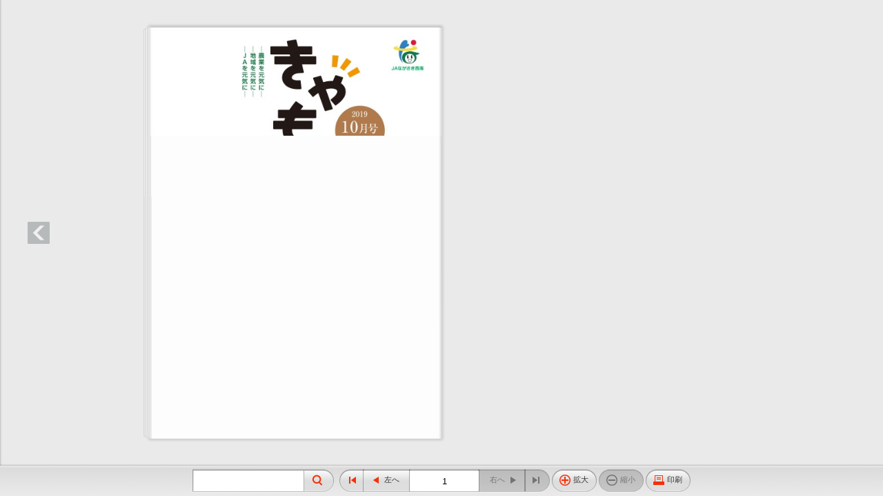

--- FILE ---
content_type: text/html
request_url: https://ja-nagasakisaikai.com/book/201910/
body_size: 4141
content:
<!DOCTYPE html PUBLIC "-//W3C//DTD XHTML 1.0 Strict//EN" "http://www.w3.org/TR/xhtml1/DTD/xhtml1-strict.dtd">
<html xmlns="http://www.w3.org/1999/xhtml" xml:lang="ja" lang="ja" xmlns:og="http://ogp.me/ns#">
    <head>
        <meta http-equiv="content-type" content="text/html; charset=utf-8" />
        <meta http-equiv="Pragma" content="no-cache" />
        <meta http-equiv="cache-control" content="no-cache, no-store" />
        <meta http-equiv="expires" content="0" />
        <meta property="og:title" content="きゃもん2019年10月号" />
        <meta property="og:type" content="website" />
        <meta property="og:description" content="" />
        <title>きゃもん2019年10月号</title>
	
	<script type="text/javascript" src="flipper3js/tcoredirector.js"></script>
        <script type="text/javascript" src="flipper3js/redirector.js"></script>
        <script type="text/javascript" src="flipper3js/html5_redirect_functions.js"></script>
        
        <script type="text/javascript" src="swfobject/swfobject.js"></script>
        <script type="text/javascript" src="swfaddress/swfaddress.js"></script>
        <script type="text/javascript" src="flipper3js/flipper3util.js"></script>

        <script language="JavaScript" type="text/javascript">
          var targetFPVersion = '9,0,20';
          var fp_major = targetFPVersion.split(',')[0]
          var fp_minor = targetFPVersion.split(',')[1]
          var fp_rev = targetFPVersion.split(',')[2]
	        var requestedVer = new deconcept.PlayerVersion([fp_major,fp_minor,fp_rev]);
	        var installedVer = deconcept.SWFObjectUtil.getPlayerVersion();
	        if (installedVer.versionIsValid(requestedVer)) {
	        } else {
		        try{
        	       redirecthtml5("");
                }catch(error){
                }
	        }
        </script>


        <style type="text/css">
            /* hide from ie on mac */
            html {
                height: 100%;
                overflow: hidden;
            }
            #content {
                height: 100%;
            }
            /* end hide */
            body {
                height: 100%;
                margin: 0;
                padding: 0;
                background: #FFFFFF;
                font: 76% Arial, sans-serif;
            }
        </style>

        
        

        

    </head>
    <body>
        <div id="content">
        <h1>きゃもん2019年10月号</h1>
        <p>ページ数：12</p>
        <p>Flash Playerが無効またはバージョンが古いため閲覧できません。<br><a href="http://www.adobe.com/go/getflashplayer" target=_blank style="color:red">こちら</a>から、Flash Playerの実行許可または最新バージョンのダウンロードをしてください。</p>
        <img src="page1/thumbnail.jpg" alt="page 1 thumbnail"/>
        <p>目次</p>
<ul>
</ul><p>ページ
<a href="pageindices/index1.html">1</a>
<a href="pageindices/index2.html">2</a>
<a href="pageindices/index3.html">3</a>
<a href="pageindices/index4.html">4</a>
<a href="pageindices/index5.html">5</a>
<a href="pageindices/index6.html">6</a>
<a href="pageindices/index7.html">7</a>
<a href="pageindices/index8.html">8</a>
<a href="pageindices/index9.html">9</a>
<a href="pageindices/index10.html">10</a>
<a href="pageindices/index11.html">11</a>
<a href="pageindices/index12.html">12</a>
</p>

        </div>
        <script type="text/javascript">
        // <![CDATA[
            var r='';if(location.href.indexOf('http://127.0.0.1')==0){r='?c='+Math.floor(new Date().getTime()/1000)};
            var so = new SWFObject('skin.swf'+r, 'skin', '100%', '100%', '9,0,20', '#ffffff');
            so.useExpressInstall('swfobject/expressinstall.swf');
            so.addVariable("bookPath", "");
            so.addVariable("page", "1");
            so.addVariable("pageTracker","false");
            so.addVariable("highlightwords",getDecodeHighlightwords(document.location.search));
            so.addParam('allowfullscreen','true');
            so.write('content');
        // ]]>
        </script>

        
        

    </body>
</html>


--- FILE ---
content_type: text/html
request_url: https://ja-nagasakisaikai.com/book/201910/html5.html
body_size: 58569
content:
<!DOCTYPE html>
<html>
<head>
<meta charset="UTF-8">
<meta http-equiv="X-UA-Compatible" content="IE=edge">
<meta http-equiv="Pragma" content="no-cache">
<meta http-equiv="cache-control" content="no-cache, no-store">
<meta http-equiv="expires" content="0">

<title>きゃもん2019年10月号</title>


<script type="text/javascript" src="flipper3js/redirector.js"></script>




<link rel="stylesheet" href="./html5/css/skin.css?c=201929100110449509" type="text/css" media="screen">
<link rel="stylesheet" href="./html5/css/print.css?c=201929100110449509" type="text/css" media="print">
<link rel="stylesheet" href="./html5/css/theme.css?c=201929100110449509" type="text/css" media="screen">
<link rel="stylesheet" href="./html5/css/design.css?c=201929100110449509" type="text/css" media="screen">
<!--
<link rel="stylesheet" href="./html5custom/css/custom.css?c=201929100110449509" type="text/css" media="screen">
-->




<script src="./html5/js/lwUACheck.js" type="text/javascript" charset="utf-8"></script>
<script src="./html5/js/jquery-1.11.3.min.js" type="text/javascript" charset="utf-8"></script>
<script src="./html5/js/jquery.nicescroll.min.js" type="text/javascript" charset="utf-8"></script>
<script src="./html5/js/jquery.lazyload.min.js" type="text/javascript" charset="utf-8"></script>
<script src="./html5/js/jquery.xml2json.js" type="text/javascript" charset="utf-8"></script>

<script src="./html5/js/rgbcolor.js" type="text/javascript" charset="utf-8"></script>

<script src="./html5/extensionlinkhandler.js" type="text/javascript" charset="utf-8"></script>
<script src="./html5/pagechangehandler.js" type="text/javascript" charset="utf-8"></script>

<script language="JavaScript" type="text/javascript">
    var isLibra = false;
    var scormScoreKind;
    function checkScorm() {

        if (location.href.match(/s=12/)) {
            scormScoreKind = "1.2";
        } else if (location.href.match(/s=2004/)) {
            scormScoreKind = "2004";
        } else if (location.href.match(/s=score/)){
            scormScoreKind = "score";
        }
        if (scormScoreKind){
            document.write("<scr" + "ipt type='text/javascript' src='./html5/js/sscontrol.min.js'></scr" + "ipt>");
        }else{
            scormScoreKind = ''
        }

    }
    
    function scormInitilaized(){
        if (location.href.match(/s=12/)) {
            scormSetValue("cmi.core.lesson_status", "completed");
            SCOCommit();
        } else if (location.href.match(/s=2004/)) {
            scormSetValue("cmi.success_status", "passed");
            scormSetValue("cmi.completion_status", "completed");
            SCOCommit();
        }
    }

    function scormSetValue(model, value) {
        var result = scormCommand("LMSSetValue", model + "," + value);
        return result;
    }

    checkScorm();
</script>


<style>
    [v-cloak] { display:none }
</style>


<script>
$(function(){
});
</script>
</head>
<body>
<!--version 4.6.0-45 -->


<div id="flipper-app" class="header-space footer-space leftside-space rightside-space" bookpath="./">
    
    <div id="flipper-component">
        <component v-bind:is="view" v-ref:view></component>
    </div>
</div>


<div id="skin" v-cloak>

    <div id="header" class="noprintpage">
        <div id="header-color">
            <!--
            <iframe width="100%" height="100%" src="./html5header.html?c=201929100110449509" hspace="0" vspace="0" marginheight="0" marginwidth="0" border="0" frameborder="0" framespacing="0" scrolling="no"></iframe>
            -->
        </div>
    </div>

    <div id="leftside" class="noprintpage sidebar header-space footer-space">
        
    </div>

    <div id="rightside" class="noprintpage sidebar header-space footer-space">
        
    </div>

    <div id="bottomside" class="noprintpage">
        
    </div>

    <div id="footer" class="noprintpage bottomside-space">
        <div id="footer-color">
            <ul id="footer-mainlist" class="footer-list" v-bind:style="{visibility:isSkinInitialized ? 'visible' : 'hidden'}" v-show="isToolbarOpen">
                <li id="search" class="box" v-if="soSearch">
                    <div id="searchform">
                        
                        <form onsubmit="return false">
                            <input id="search-keyword" type="text" value="" v-model="searchString" v-on:keyup.enter="searchText">
                            <div id="search-clear-outer" v-on:click="searchClear" v-show="searchString.length">
                                <div id="search-clear" class="icon"></div>
                            </div>
                            
                            
                            <div id="search-btn" class="btn-bg footer-btn" v-on:click="searchText" v-on:mouseover="buttonMouseOver($event)" v-on:mouseleave="buttonMouseLeave($event)">
                                <div class="btn color-btn">
                                    <span class="icon btn-icon"></span>
                                </div>
                            </div>
                        </form>
                    </div>
                </li>

                <li id="list" class="box" v-if="showList && !showListTab">
                    <div id="list-btn" class="btn-bg footer-btn" v-on:click="onListButtonClick" v-bind:class="{active:isListOpen}" v-on:mouseover="buttonMouseOver($event)" v-on:mouseleave="buttonMouseLeave($event)">
                        <div class="btn color-btn">
                            <span class="icon btn-icon"></span>
                            <span class="btn-label">{{words.List}}</span>
                        </div>
                    </div>
                </li>

                <li id="fliplmax" class="box" v-if="bookViewLength>1">
                    <div id="fliplmax-btn" class="btn-bg footer-btn" value="filpL" v-on:click="flipLMax" v-on:mouseover="buttonMouseOver($event)" v-on:mouseleave="buttonMouseLeave($event)" v-bind:class="{disabled:visibilityFooterFlipL == 'hidden'}">
                        <div class="btn color-btn">
                            <span class="icon btn-icon"></span>
                            <span class="btn-label">{{words.FlipLMax}}</span>
                        </div>
                    </div>
                </li>
                <li id="flipl" class="box" v-if="bookViewLength>1">
                    <div id="flipl-btn" class="btn-bg footer-btn" value="filpL" v-on:click="flipL" v-on:mouseover="buttonMouseOver($event)" v-on:mouseleave="buttonMouseLeave($event)" v-bind:class="{disabled:visibilityFooterFlipL == 'hidden'}">
                        <div class="btn color-btn">
                            <span class="icon btn-icon"></span>
                            <span class="btn-label">{{words.FlipL}}</span>
                        </div>
                    </div>
                </li>
                <li id="flippage" class="box" v-if="soPageIndicate">
                    <form onsubmit="return false">
                        <input id="flippage-word" type="text" value="" v-model="pageIndicateValue" title="{{activePageLabel}}" v-on:keyup.enter="gotoTargetLabel">
                    </form>
                </li>
                <li id="flipr" class="box" v-if="bookViewLength>1">
                    <div id="flipr-btn" class="btn-bg footer-btn" value="filpR" v-on:click="flipR" v-on:mouseover="buttonMouseOver($event)" v-on:mouseleave="buttonMouseLeave($event)" v-bind:class="{disabled:visibilityFooterFlipR == 'hidden'}">
                        <div class="btn color-btn">
                            <span class="icon btn-icon"></span>
                            <span class="btn-label">{{words.FlipR}}</span>
                        </div>
                    </div>
                </li>
                <li id="fliprmax" class="box" v-if="bookViewLength>1">
                    <div id="fliprmax-btn" class="btn-bg footer-btn" value="filpR" v-on:click="flipRMax" v-on:mouseover="buttonMouseOver($event)" v-on:mouseleave="buttonMouseLeave($event)" v-bind:class="{disabled:visibilityFooterFlipR == 'hidden'}">
                        <div class="btn color-btn">
                            <span class="icon btn-icon"></span>
                            <span class="btn-label">{{words.FlipRMax}}</span>
                        </div>
                    </div>
                </li>
                <li id="zoomin" class="box" v-if="true">
                    <div id="zoomin-btn" class="btn-bg footer-btn" value="zoomin" v-on:click="zoomin" v-on:mouseover="buttonMouseOver($event)" v-on:mouseleave="buttonMouseLeave($event)" v-bind:class="{disabled:isMaxScale}">
                        <div class="btn color-btn">
                            <span class="icon btn-icon"></span>
                            <span class="btn-label">{{words.Zoomin}}</span>
                        </div>
                    </div>
                </li>
                <li id="zoomout" class="box" v-if="true">
                    <div id="zoomout-btn" class="btn-bg footer-btn" value="zoomout" v-on:click="zoomout" v-on:mouseover="buttonMouseOver($event)" v-on:mouseleave="buttonMouseLeave($event)" v-bind:class="{disabled:isMinScale}">
                        <div class="btn color-btn">
                            <span class="icon btn-icon"></span>
                            <span class="btn-label">{{words.Zoomout}}</span>
                        </div>
                    </div>
                </li>
                <li id="print" class="box" v-if="allowPrint">
                    <div id="print-btn" class="btn-bg footer-btn" value="print" v-on:click="print" v-on:mouseover="buttonMouseOver($event)" v-on:mouseleave="buttonMouseLeave($event)">
                        <div class="btn color-btn">
                            <span class="icon btn-icon"></span>
                            <span class="btn-label">{{words.Print}}</span>
                        </div>
                    </div>
                </li>
                <li id="listpdf" class="box" v-if="soPdf">
                    <div id="listpdf-btn" class="btn-bg footer-btn" v-on:click="onPdfButtonClick" v-bind:class="{active:isPdfOpen}" v-on:mouseover="buttonMouseOver($event)" v-on:mouseleave="buttonMouseLeave($event)">
                        <div class="btn color-btn">
                            <span class="icon btn-icon"></span>
                            <span class="btn-label">{{words.Pdf}}</span>
                        </div>
                    </div>
                </li>
                <li id="share" class="box" v-if="soShare || soEmbedHtml">
                    <div id="share-btn" class="btn-bg footer-btn" v-on:click="onShareButtonClick" v-bind:class="{active:isShareOpen}" v-on:mouseover="buttonMouseOver($event)" v-on:mouseleave="buttonMouseLeave($event)">
                        <div class="btn color-btn">
                            <span class="icon btn-icon"></span>
                            <span class="btn-label">{{words.Share}}</span>
                        </div>
                    </div>
                </li>
                <li id="text" class="box" v-if="soTextSelect">
                    <div id="text-btn" class="btn-bg footer-btn" v-on:click="onTextButtonClick" v-bind:class="{active:isTextOpen}" v-on:mouseover="buttonMouseOver($event)" v-on:mouseleave="buttonMouseLeave($event)">
                        <div class="btn color-btn">
                            <span class="icon btn-icon"></span>
                            <span class="btn-label">{{words.Text}}</span>
                        </div>
                    </div>
                </li>
                <li id="fusen" class="box" v-if="allowMemo">
                    <div id="fusen-btn" class="btn-bg footer-btn" v-on:click="onFusenButtonClick" v-bind:class="{active:isFusenOpen}" v-on:mouseover="buttonMouseOver($event)" v-on:mouseleave="buttonMouseLeave($event)">
                        <div class="btn color-btn">
                            <span class="icon btn-icon"></span>
                            <span class="btn-label">{{words.Fusen}}</span>
                        </div>
                    </div>
                </li>
                <li id="tegaki" class="box" v-if="allowMemo">
                    <div id="tegaki-btn" class="btn-bg footer-btn" v-on:click="onTegakiButtonClick" v-bind:class="{active:isTegakiOpen}" v-on:mouseover="buttonMouseOver($event)" v-on:mouseleave="buttonMouseLeave($event)">
                        <div class="btn color-btn">
                            <span class="icon btn-icon"></span>
                            <span class="btn-label">{{words.Tegaki}}</span>
                        </div>
                    </div>
                </li>
            </ul>

            <ul id="footer-tegakilist" class="footer-list" v-if="isTegakiOpen && !isToolbarOpen">

                <li id="tegaki-color" class="box">
                    <div id="tegaki-color-btn" class="btn-bg footer-btn" v-on:click="onTegakiColorButtonClick" v-on:mouseover="buttonMouseOver($event)" v-on:mouseleave="buttonMouseLeave($event)">
                        <div class="btn">
                            <span class="btn-icon">
                                <span class="color-box-bg">
                                    <span class="color-box">
                                        <span class="thickness" v-bind:class="tegakiData.thicknessType" v-bind:style="{backgroundColor: tegakiData.color }"></span>
                                    </span>
                                </span>
                            </span>
                        </div>
                    </div>
                </li>
                <li id="tegaki-pen" class="box">
                    <div id="tegaki-pen-btn" class="btn-bg footer-btn" v-on:click="onTegakiPenButtonClick" v-bind:class="{active:!isTegakiEraserLineOpen}" v-on:mouseover="buttonMouseOver($event)" v-on:mouseleave="buttonMouseLeave($event)">
                        <div class="btn color-btn">
                            <span class="btn-icon icon" v-bind:class="{curve:tegakiData.stroke == 'curve', straightline:tegakiData.stroke == 'straightline'}"></span>
                            <span class="btn-label" v-show="tegakiData.stroke == 'straightline'">{{words.StrokeStraightline}}</span>
                            <span class="btn-label" v-show="tegakiData.stroke != 'straightline'">{{words.StrokeCurve}}</span>
                        </div>
                    </div>
                </li>

                <li id="tegaki-eraser-line" class="box">
                    <div id="tegaki-eraser-line-btn" class="btn-bg footer-btn" v-on:click="onTegakiEraserLineButtonClick" v-bind:class="{active:isTegakiEraserLineOpen}" v-on:mouseover="buttonMouseOver($event)" v-on:mouseleave="buttonMouseLeave($event)">
                        <div class="btn color-btn">
                            <span class="icon btn-icon"></span>
                            <span class="btn-label">{{words.Eraser}}</span>
                        </div>
                    </div>
                </li>
                <li id="tegaki-eraser-all" class="box">
                    <div id="tegaki-eraser-all-btn" class="btn-bg footer-btn" v-on:click="onTegakiEraserAllButtonClick" v-on:mouseover="buttonMouseOver($event)" v-on:mouseleave="buttonMouseLeave($event)">
                        <div class="btn color-btn">
                            <span class="icon btn-icon"></span>
                            <span class="btn-label">{{words.EraserAll}}</span>
                        </div>
                    </div>
                </li>

                <li id="tegakilist-close" class="box">
                    <div id="tegakilist-close-btn" class="btn-bg footer-btn" v-on:click="onClickTegakiClose" v-on:mouseover="buttonMouseOver($event)" v-on:mouseleave="buttonMouseLeave($event)">
                        <div class="btn color-btn">
                            <span class="icon btn-icon"></span>
                            <span class="btn-label">{{words.Close}}</span>
                        </div>
                    </div>
                </li>
            </ul>
        </div>
    </div>

    
    <div transition="slide" id="list-slidemenu" class="noprintpage slidemenu header-space footer-space leftside-space" v-show="isListOpen" v-bind:class="{'slidemenu-titlebar-high':showListSegmented, 'show-segmented':showListSegmented}">
        <div class="slidemenu-titlebar" v-if="showList">
            <div class="slidemenu-titlebar-inner">
                <div class="segmented">
                    <label id="textindex-btn" data-type="textindex" v-if="soTextIndex">
                        <span class="btn-bg segmented-btn" v-on:click="onTextIndexButtonClick" v-bind:class="{active:isTextIndexOpen}" v-on:mouseover="buttonMouseOver($event)" v-on:mouseleave="buttonMouseLeave($event)">
                             <div class="btn color-btn">
                                <span class="icon btn-icon"></span>
                                <span class="btn-label">{{words.Textindex}}</span>
                             </div>
                        </span>
                    </label>
                    <label id="thumbnail-btn" data-type="thumbnail" v-if="soVisualIndex">
                        <span class="btn-bg segmented-btn" v-on:click="onThumbnailButtonClick" v-bind:class="{active:isThumbnailOpen}" v-on:mouseover="buttonMouseOver($event)" v-on:mouseleave="buttonMouseLeave($event)">
                             <div class="btn color-btn">
                                 <span class="icon btn-icon"></span>
                                <span class="btn-label">{{words.Thumbnail}}</span>
                             </div>
                        </span>
                    </label>
                    <label id="fusenlist-btn" data-type="fusen" v-if="soFusenIndex">
                        <span class="btn-bg segmented-btn" v-on:click="onFusenListButtonClick" v-bind:class="{active:isFusenListOpen}" v-on:mouseover="buttonMouseOver($event)" v-on:mouseleave="buttonMouseLeave($event)">
                             <div class="btn color-btn">
                                <span class="icon btn-icon"></span>
                                <span class="btn-label">{{words.FusenList}}</span>
                             </div>
                        </span>
                    </label>
                </div>
            </div>
            <div class="btn-bg slidemenu-close-btn" v-if="showList" v-on:mouseover="buttonMouseOver($event)" v-on:mouseleave="buttonMouseLeave($event)" v-on:click="isListOpen = false">
                <div class="btn color-btn">
                    <span class="icon btn-icon"></span>
                    <span class="btn-label">{{words.Close}}</span>
                </div>
            </div>
        </div>

        <div class="scroll-inner">
            
            <script type="text/x-template" id="visual-index">
                <li class="tile slide" v-if="$root.isChirashi">
                    <div class="tile-inner slide">
                        <div class="tile-content loading" v-touch:tap="onClick">
                            <div class="tile-image" v-bind:class="{in:isRollOverPage}" v-on:mouseover="onRollOverPage" v-on:mouseout="onRollOutPage">
                                <img class="thumbnail lazy" v-bind:data-original="model.path" src="./html5/images/transparent.gif" alt="thumbnail image">
                                <img v-if="isCheck" class="check" src="./html5/images/scormscorecheck.png" alt="scorm check image">

                                <div class="tile-over-icon" v-show="$root.isPdfOpen || isRollOverL" v-if="model.page>0 && $root.soPdfType == 'page'" >
                                    <a v-show="!$root.isPdfOpen"
                                       class="tile-btn pagepdf-btn btn-bg"
                                       v-bind:class="{'large':$root.isPdfOpen}"
                                       href="{{$root.bookpath}}pdf/{{model.page}}.pdf"
                                       target="_blank"
                                       v-on:mouseover="$root.buttonMouseOver($event)"
                                       v-on:mouseleave="$root.buttonMouseLeave($event)">
                                        <div class="color-item">
                                            <span class="icon"></span>
                                        </div>
                                    </a>
                                    <div v-show="$root.isPdfOpen"
                                         class="tile-btn pagepdf-btn btn-bg"
                                         v-bind:class="{'large':$root.isPdfOpen}">
                                        <div class="color-item">
                                            <span class="icon"></span>
                                        </div>
                                    </div>
                                </div>
                            </div>
                            <div class="tile-label" v-bind:style="{visibility:$root.soVisualIndexLabel ? 'visible' : 'hidden'}" title="{{model.label}}">{{model.label}}</div>
                        </div>
                    </div>
                </li>

                <li v-else>
                    <div class="tile left">
                        <div class="tile-content loading" v-on:click="onClickLeft">
                            <div class="tile-image" v-bind:class="{in:isRollOverL}" v-on:mouseover="onRollOverLeft" v-on:mouseout="onRollOutLeft">
                                <img class="thumbnail lazy" v-if="model.l.page>0" v-bind:data-original="model.l.path" src="./html5/images/transparent.gif" alt="thumbnail image">
                                <img v-if="isLeftCheck" class="check" src="./html5/images/scormscorecheck.png" alt="scorm check image">
                                <div class="tile-over-icon" v-show="$root.isPdfOpen" v-if="model.l.page>0 && $root.soPdfType == 'page'" >
                                    <a v-show="!$root.isPdfOpen"
                                       class="tile-btn pagepdf-btn btn-bg"
                                       v-bind:class="{'large':$root.isPdfOpen}"
                                       href="{{$root.bookpath}}pdf/{{model.l.page}}.pdf"
                                       target="_blank"
                                       v-on:mouseover="$root.buttonMouseOver($event)"
                                       v-on:mouseleave="$root.buttonMouseLeave($event)">
                                        <div class="color-item">
                                            <span class="icon"></span>
                                        </div>
                                    </a>
                                    <div v-show="$root.isPdfOpen"
                                         class="tile-btn pagepdf-btn btn-bg"
                                         v-bind:class="{'large':$root.isPdfOpen}">
                                        <div class="color-item">
                                            <span class="icon"></span>
                                        </div>
                                    </div>
                                </div>
                            </div>
                            <div class="tile-label" v-if="model.l.page>0" v-bind:style="{visibility:$root.soVisualIndexLabel ? 'visible' : 'hidden'}">{{model.l.label}}</div>
                        </div>
                    </div>

                    <div class="tile right">
                        <div class="tile-content loading" v-on:click="onClickRight">
                            <div class="tile-image" v-bind:class="{in:isRollOverR}" v-on:mouseover="onRollOverRight" v-on:mouseout="onRollOutRight">
                                <img class="thumbnail lazy" v-if="model.r.page>0" v-bind:data-original="model.r.path" src="./html5/images/transparent.gif" alt="thumbnail image">
                                <img v-if="isRightCheck" class="check" src="./html5/images/scormscorecheck.png" alt="scorm check image">
                                <div class="tile-over-icon" v-show="$root.isPdfOpen" v-if="model.r.page>0 && $root.soPdfType == 'page'">
                                    <a v-show="!$root.isPdfOpen"
                                       class="tile-btn pagepdf-btn btn-bg"
                                       v-bind:class="{'large':$root.isPdfOpen}"
                                       href="{{$root.bookpath}}pdf/{{model.r.page}}.pdf"
                                       target="_blank"
                                       v-bind:style="$root.buttonColorStyle('item')"
                                       v-on:mouseover="$root.buttonMouseOver($event)"
                                       v-on:mouseleave="$root.buttonMouseLeave($event)">
                                        <div class="color-item">
                                            <span class="icon"></span>
                                        </div>
                                    </a>
                                    <div v-show="$root.isPdfOpen"
                                         class="tile-btn pagepdf-btn btn-bg"
                                         v-bind:class="{'large':$root.isPdfOpen}">
                                        <div class="color-item">
                                            <span class="icon"></span>
                                        </div>
                                    </div>
                                </div>
                            </div>
                            <div class="tile-label" v-if="model.r.page>0" v-bind:style="{visibility:$root.soVisualIndexLabel ? 'visible' : 'hidden'}" title="{{model.r.label}}">{{model.r.label}}</div>
                        </div>
                    </div>
                </li>
            </script>

            <div id="thumbnail-list" data-init="true" class="scroll-area" v-show="isThumbnailOpen">
                <div class="scroll-content">
                    <ul class="tilelist">
                        <visualindex-row v-for="v in filterdVisualIndexArray" track-by="$index" v-bind:model="v"></visualindex-row>
                    </ul>
                    <div v-if="filterdVisualIndexArray.length < visualIndexArray.length" class="more-btn btn-bg" v-on:click="onClickMoreThumbnail" v-on:mouseover="buttonMouseOver($event)" v-on:mouseleave="buttonMouseLeave($event)">
                        <div class="btn color-item">
                            {{words.More}}
                        </div>
                    </div>
                </div>
            </div>
            

            
            <script type="text/x-template" id="textindex-template">
                <li>
                    <div class="item btn-bg"
                         v-on:click="toggle"
                         v-bind:class="[isFolder ? 'folder' : 'file', open ? 'open' : 'close']"
                         v-on:mouseover="$root.buttonMouseOver($event)"
                         v-on:mouseleave="$root.buttonMouseLeave($event)">
                        <div class="btn color-item">
                            <span class="tree-icon"><span class="icon"></span></span>
                            <span class="tree-label">{{{replaceNewline(model.name)}}}</span>
                            <span v-if="$root.soTextIndexLabel" class="tree-count">{{$root.page2Label(model.pagenum)}}</span>
                        </div>
                    </div>
                    <ul v-show="open" v-if="isFolder && model.menu.length>0">
                        <textindex-item v-for="m in model.menu" v-bind:model="m" v-bind:open="$root.soTextIndexTreeOpen"></textindex-item>
                    </ul>
                    <ul v-show="open" v-if="isFolder && isSingleChild">
                        <textindex-item v-bind:model="model.menu" v-bind:open="$root.soTextIndexTreeOpen"></textindex-item>
                    </ul>
                </li>
            </script>

            <div id="textindex-list" class="scroll-area" v-show="isTextIndexOpen">
                <ul id="textindex-tree" class="scroll-content tree">
                    
                    <textindex-item v-if="!isMenuXmlRootArray" v-bind:model="treeData" v-bind:open="$root.soTextIndexTreeOpen"></textindex-item>
                    
                    <textindex-item v-if="isMenuXmlRootArray" v-for="model in treeData" v-bind:model="model" v-bind:open="$root.soTextIndexTreeOpen"></textindex-item>
                </ul>
            </div>
            

            
            <script type="text/x-template" id="fusenlist-template">
                <li v-bind:class="model.colorClassName">
                    <div class="item btn-bg"
                         v-touch:tap="onClickFusenData"
                         v-on:mouseover="$root.buttonMouseOver($event)"
                         v-on:mouseleave="$root.buttonMouseLeave($event)">
                        <div class="btn color-item">
                            <span class="tree-icon">
                                <span class="fusen-box-bg"></span>
                            </span>
                            <span class="tree-label">{{model.text}}</span>
                            <span v-if="$root.soFusenIndexLabel" class="tree-count">{{$root.pageId2Label(model.pageId)}}</span>
                        </div>
                    </div>
                </li>
            </script>

            <div id="fusen-list" class="scroll-area" v-show="isFusenListOpen">
                <ul id="fusen-tree" class="scroll-content tree">
                    <fusenlist-item v-for="model in fusenListDataArray | orderBy fusenListSort" v-bind:model="model"></fusenlist-item>
                </ul>
            </div>
            
        </div>
    </div>
    


    
    <div transition="slide" id="pdf-slidemenu" class="noprintpage slidemenu header-space footer-space leftside-space" v-show="isPdfOpen">
        <div class="slidemenu-titlebar">
            <div class="btn-bg slidemenu-close-btn" v-on:mouseover="buttonMouseOver($event)" v-on:mouseleave="buttonMouseLeave($event)" v-on:click="isPdfOpen = false">
                <div class="btn color-btn">
                    <span class="icon btn-icon"></span>
                    <span class="btn-label">{{words.Close}}</span>
                </div>
            </div>
        </div>

        <div class="scroll-inner">
            <div id="pdf-thumbnail-list" data-init="true" class="scroll-area">
                <div class="scroll-content">
                    <ul class="tilelist">
                        <visualindex-row v-for="v in filterdVisualIndexPdfArray" track-by="$index" v-bind:model="v"></visualindex-row>
                    </ul>
                    <div v-if="filterdVisualIndexPdfArray.length < visualIndexArray.length" class="more-btn btn-bg" v-on:click="onClickMorePdfThumbnail" v-on:mouseover="buttonMouseOver($event)" v-on:mouseleave="buttonMouseLeave($event)">
                        <div class="btn color-item">
                            {{words.More}}
                        </div>
                    </div>
                </div>
            </div>
        </div>
    </div>
    

    
    <div transition="slide" id="search-slidemenu" class="noprintpage slidemenu header-space footer-space leftside-space" v-show="isSearchOpen">
        <div class="slidemenu-titlebar">
            <div class="btn-bg slidemenu-close-btn" v-on:mouseover="buttonMouseOver($event)" v-on:mouseleave="buttonMouseLeave($event)" v-on:click="isSearchOpen = false">
                <div class="btn color-btn">
                    <span class="icon btn-icon"></span>
                    <span class="btn-label">{{words.Close}}</span>
                </div>
            </div>
        </div>
        <div class="scroll-inner">
            <div id="search-list" class="scroll-area">
                <div class="scroll-content">
                    <div class="search-form">
                        <label class="search-option-label">{{words.SearchType}}</label>
                        <span class="saerch-option">
                            <label class="radio">
                                <input type="radio" name="search-option-and" value="and" v-model="checkedSearchOption" v-on:change="changeSearchType"><span class="radio-name">{{words.SearchAnd}}</span>
                            </label>
                            <label class="radio">
                                <input type="radio" name="examplecheck" value="or" v-model="checkedSearchOption" v-on:change="changeSearchType"><span class="radio-name">{{words.SearchOr}}</span>
                            </label>
                        </span>
                    </div>
                    <div id="nomatch" v-show="!searchResultArray.length">{{words.SearchResultNomatch}}</div>
                    <ul id="search-result">
                        <li v-for="s in filterdSearchResultArray | orderBy 'page'">
                            <div class="btn-bg item" v-on:click="onClickSearchResult(s.page)" v-on:mouseover="buttonMouseOver($event)" v-on:mouseleave="buttonMouseLeave($event)">
                                <div class="btn color-item">
                                    <div class="res-icon"><span class="icon"></span></div>
                                    <span class="res-data">{{s.before}}<span class="res-hit">{{s.text}}</span>{{s.behind}}</span>
                                    <span class="res-page">{{s.label}}</span>
                                </div>
                            </div>
                        </li>
                    </ul>

                    <div v-if="filterdSearchResultArray.length < searchResultArray.length" class="btn-bg more-btn" v-on:click="onClickMoreSearchResult" v-on:mouseover="buttonMouseOver($event)" v-on:mouseleave="buttonMouseLeave($event)">
                        <div class="btn color-item">{{words.More}}</div>
                    </div>
                </div>
            </div>
        </div>
    </div>
    

    
    <div transition="slide" id="share-slidemenu" class="noprintpage slidemenu header-space footer-space leftside-space" v-show="isShareOpen">
        <div class="slidemenu-titlebar">
            <div class="slidemenu-close-btn btn-bg" v-on:mouseover="buttonMouseOver($event)" v-on:mouseleave="buttonMouseLeave($event)" v-on:click="isShareOpen = false">
                <div class="btn color-btn">
                    <span class="icon btn-icon"></span>
                    <span class="btn-label">{{words.Close}}</span>
                </div>
            </div>
        </div>

        <div class="scroll-inner">
            <div id="share-list" class="scroll-area">
                <div class="scroll-content">

                    <div class="share-message share-area" v-if="soShare || soTextSelect">
                        <span class="icon"></span>
                        <span class="label">{{words.ShareMessage}}</span>
                    </div>

                    <div id="share-url" class="share-area" v-if="soShare">
                        <label id="share-url-label" class="textarea-label" for="share-url"><span class="label-label">{{words.ShareUrl}}</span></label>
                        <textarea id="share-url-textarea" name="share-url" rows="6" placeholder="" readonly="readonly" onclick="this.select()" v-model="selectedAreaUrl"></textarea>
                    </div>

                    <ul v-if="soShare">
                        <li id="line" class="box" v-if="soSNSLine">
                            <div id="line-btn" class="share-btn btn-bg" v-on:click="onClickLine" v-on:mouseover="buttonMouseOver($event)" v-on:mouseleave="buttonMouseLeave($event)">
                                <div class="btn color-item">
                                    <span class="icon btn-icon"></span>
                                    
                                </div>
                            </div>
                        </li>
                        <li id="twitter" class="box" v-if="soSNSTwitter">
                            <div id="twitter-btn" class="share-btn btn-bg" v-on:click="onClickTwitter" v-on:mouseover="buttonMouseOver($event)" v-on:mouseleave="buttonMouseLeave($event)">
                                <div class="btn color-item">
                                    <span class="icon btn-icon"></span>
                                    
                                </div>
                            </div>
                        </li>
                        <li id="facebook" class="box" v-if="soSNSFaceBook">
                            <div id="facebook-btn" class="share-btn btn-bg" v-on:click="onClickFacebook" v-on:mouseover="buttonMouseOver($event)" v-on:mouseleave="buttonMouseLeave($event)">
                                <div class="btn color-item">
                                    <span class="icon btn-icon"></span>
                                    
                                </div>
                            </div>
                        </li>
                        <li id="mail" class="box" v-if="soSNSMail">
                            <div id="mail-btn" class="share-btn btn-bg" v-on:click="onClickMail" v-on:mouseover="buttonMouseOver($event)" v-on:mouseleave="buttonMouseLeave($event)">
                                <div class="btn color-item">
                                    <span class="icon btn-icon"></span>
                                    
                                </div>
                            </div>
                        </li>
                        <li id="hatena" class="box" v-if="soSNSHatena">
                            <div id="hatena-btn" class="share-btn btn-bg" v-on:click="onClickHatena" v-on:mouseover="buttonMouseOver($event)" v-on:mouseleave="buttonMouseLeave($event)">
                                <div class="btn color-item">
                                    <span class="icon btn-icon"></span>
                                    
                                </div>
                            </div>
                        </li>
                        <li id="googleplus" class="box" v-if="soSNSGooglePlus">
                            <div id="googleplus-btn" class="share-btn btn-bg" v-on:click="onClickGooglePlus" v-on:mouseover="buttonMouseOver($event)" v-on:mouseleave="buttonMouseLeave($event)">
                                <div class="btn color-item">
                                    <span class="icon btn-icon"></span>
                                    
                                </div>
                            </div>
                        </li>
                        <li id="linkedin" class="box" v-if="soSNSLinkedIn">
                            <div id="linkedin-btn" class="share-btn btn-bg" v-on:click="onClickLinkedIn" v-on:mouseover="buttonMouseOver($event)" v-on:mouseleave="buttonMouseLeave($event)">
                                <div class="btn color-item">
                                    <span class="icon btn-icon"></span>
                                    
                                </div>
                            </div>
                        </li>
                    </ul>

                    <div id="share-embed" class="share-area" v-if="soEmbedHtml">
                        <label id="share-embed-label" class="textarea-label" for="share-embed"><span class="label-label">{{words.ShareEmbed}}</span></label>
                        <textarea id="share-embed-textarea" name="share-embed" rows="8" placeholder="" readonly="readonly" onclick="this.select()" v-model="selectedShareIframeTag"></textarea>
                    </div>
                </div>
            </div>
        </div>
    </div>
    

    
    <div transition="slide" id="text-slidemenu" class="noprintpage slidemenu header-space footer-space leftside-space" v-show="isTextOpen">
        <div class="slidemenu-titlebar">
            <div class="slidemenu-close-btn btn-bg" v-on:mouseover="buttonMouseOver($event)" v-on:mouseleave="buttonMouseLeave($event)" v-on:click="isTextOpen = false">
                <div class="btn color-btn">
                    <span class="icon btn-icon"></span>
                    <span class="btn-label">{{words.Close}}</span>
                </div>
            </div>
        </div>

        <div class="scroll-inner">
            <div id="text-list" class="scroll-area">
                <div class="scroll-content">

                    <div class="share-message share-area" v-if="soShare || soTextSelect">
                        <span class="icon"></span>
                        <span class="label">{{words.ShareMessage}}</span>
                    </div>

                    <div id="share-text" class="share-area" v-if="soTextSelect">
                        <label id="share-text-label" class="textarea-label" for="share-text">
                            <span class="label-label">
                                <span>{{words.ShareText}}<span v-if="soWeblio">{{words.And}}{{words.ShareDictionary}}</span></span>
                            </span>
                        </label>
                        <textarea id="share-text-textarea" name="share-text" rows="6" placeholder="" v-model="selectedTextString"></textarea>
                    </div>

                    <div id="share-dictionary-btn" class="buttonbar share-area" v-if="soWeblio">
                        <div class="buttonbar-box right">
                            <div class="save-btn" class="btn-bg" v-bind:class="[selectedTextString.length == 0 ? 'disabled' : '']" v-on:click="onClickDictionary" v-on:mouseover="buttonMouseOver($event)" v-on:mouseleave="buttonMouseLeave($event)">
                                <div class="btn color-btn">
                                    <span class="icon btn-icon"></span>
                                    <span class="btn-label">{{words.ShareSearchDictionary}}</span>
                                </div>
                            </div>
                        </div>
                    </div>


                    <div id="share-dictionary" v-if="soWeblio">
                        <div id="weblio-content" v-show="isWeblioOpen">
                            <div id="weblio-icon">
                                <span class="icon"></span>
                            </div>
                            <iframe v-bind:src="weblioSrc" frameborder="0" scrolling="no"></iframe>
                        </div>
                    </div>

                </div>
            </div>
        </div>
    </div>
    

    
    <div transition="slide" id="fusen-slidemenu" class="noprintpage slidemenu header-space footer-space leftside-space" v-bind:class="{'slidemenu-titlebar-high':fusenData.id != ''}" v-show="isFusenOpen">
        <div class="slidemenu-titlebar">
            <div class="delete-btn" v-on:click="onClickFusenDelete" v-on:mouseover="buttonMouseOver($event)" v-on:mouseleave="buttonMouseLeave($event)" v-if="fusenData.id != ''">
                <div class="btn color-btn">
                    <span class="icon btn-icon"></span>
                    <span class="btn-label">{{words.Delete}}</span>
                </div>
            </div>
            <div class="slidemenu-titlebar-inner">
                <div class="buttonbar-box">
                </div>
            </div>
        </div>

        <div id="fusencolor-list" class="scroll-area">
            <div class="scroll-content">

                <textarea id="fusen-text" name="fusen-text" rows="6" placeholder="" v-model="fusenData.text" v-bind:style="{ backgroundColor: fusenData.bgColor }"></textarea>

                <div id="fusen-fillcolor" class="color-option">
                    <ul class="color-picker">
                        <li v-for="item in hsFusenBGColors">
                            <span class="btn color-box-bg" v-bind:class="[fusenData.bgColor == item ? 'active' : '']" v-on:click="onClickFusenColor(item)">
                                <span class="color-box" v-bind:style="{ backgroundColor: item }"></span>
                            </span>
                        </li>
                    </ul>
                </div>

                <div class="buttonbar">
                    <div class="buttonbar-box left">
                        <div class="cancel-btn" class="btn-bg" v-on:click="onClickFusenCancel" v-on:mouseover="buttonMouseOver($event)" v-on:mouseleave="buttonMouseLeave($event)">
                            <div class="btn color-btn">
                                <span>{{words.Cancel}}</span>
                            </div>
                        </div>
                    </div>

                    <div class="buttonbar-box right">
                        <div class="save-btn" class="btn-bg" v-on:click="onClickFusenSave" v-on:mouseover="buttonMouseOver($event)" v-on:mouseleave="buttonMouseLeave($event)">
                            <div class="btn color-btn">
                                <span>{{words.OK}}</span>
                            </div>
                        </div>
                    </div>
                </div>
            </div>
        </div>
    </div>
    

    
    <div transition="slide" id="tegaki-slidemenu" class="noprintpage slidemenu slidemenu-titlebar-high header-space footer-space leftside-space" v-show="isTegakiColorOpen">
        <div class="slidemenu-titlebar">
            <div class="all-delete-btn" v-on:click="onTegakiEraserAllButtonClick" v-on:mouseover="buttonMouseOver($event)" v-on:mouseleave="buttonMouseLeave($event)" v-show="!isVerticallyLong">
                <div class="btn color-btn">
                    <span class="icon btn-icon"></span>
                    <span class="btn-label">{{words.EraserAll}}</span>
                </div>
            </div>

            <div class="slidemenu-titlebar-inner">
                <div class="segmented">
                    <label id="stroke-curve" data-type="curve">
                        <span class="btn-bg segmented-btn" v-on:click="onClickTegakiStroke('curve')" v-bind:class="{active:tegakiData.stroke == 'curve' && !isTegakiEraserLineOpen}" v-on:mouseover="buttonMouseOver($event)" v-on:mouseleave="buttonMouseLeave($event)">
                            <div class="btn color-btn">
                                <span class="icon btn-icon"></span>
                                <span class="btn-label">{{words.StrokeCurve}}</span>
                            </div>
                        </span>
                    </label>
                    <label id="stroke-straightline" data-type="straightline">
                        <span class="btn-bg segmented-btn" v-on:click="onClickTegakiStroke('straightline')" v-bind:class="{active:tegakiData.stroke == 'straightline' && !isTegakiEraserLineOpen}" v-on:mouseover="buttonMouseOver($event)" v-on:mouseleave="buttonMouseLeave($event)">
                            <div class="btn color-btn">
                                <span class="icon btn-icon"></span>
                                <span class="btn-label">{{words.StrokeStraightline}}</span>
                            </div>
                        </span>
                    </label>
                    <label id="stroke-eraser" data-type="eraser" v-if="!isVerticallyLong">
                        <span class="btn-bg segmented-btn" v-on:click="onTegakiEraserLineButtonClick" v-bind:class="{active:isTegakiEraserLineOpen}" v-on:mouseover="buttonMouseOver($event)" v-on:mouseleave="buttonMouseLeave($event)">
                             <div class="btn color-btn">
                                <span class="icon btn-icon"></span>
                                <span class="btn-label">{{words.Eraser}}</span>
                             </div>
                        </span>
                    </label>
                </div>
            </div>
            <div class="slidemenu-close-btn btn-bg" v-on:mouseover="buttonMouseOver($event)" v-on:mouseleave="buttonMouseLeave($event)" v-on:click="onClickTegakiClose" v-show="!isVerticallyLong">
                <div class="btn color-btn">
                    <span class="icon btn-icon"></span>
                    <span class="btn-label">{{words.Close}}</span>
                </div>
            </div>
        </div>

        <div class="scroll-inner">
            <div id="tegakicolor-list" class="scroll-area">
                <div class="scroll-content">

                    <div id="tegaki-fillcolor" class="color-option">
                        <ul class="color-picker">
                            <li v-for="item in hsTegakiPenColors">
                                <span class="btn color-box-bg" v-on:click="onClickTegakiColor(item)" v-bind:class="[tegakiData.color == item ? 'active' : '', isTegakiEraserLineOpen ? 'disabled' : '']">
                                    <span class="color-box" v-bind:style="{ backgroundColor: item }"></span>
                                </span>
                            </li>
                        </ul>
                    </div>

                    <div id="tegaki-thickness" class="color-option">
                        <ul class="color-picker">
                            <li v-for="item in hsTegakiThicknesses">
                                <span class="btn color-box-bg" v-on:click="onClickTegakiThickness(item.thickness, item.thicknessType)" v-bind:class="[tegakiData.thicknessType == item.thicknessType ? 'active' : '', isTegakiEraserLineOpen ? 'disabled' : '']">
                                    <span class="color-box">
                                        <span class="thickness" v-bind:class="item.thicknessType"></span>
                                    </span>
                                </span>
                            </li>
                        </ul>
                    </div>

                    <div class="tegakicolor-message" v-bind:class="[isTegakiEraserLineOpen ? 'disabled' : '']">
                      <span class="icon"></span>
                      <span class="label">{{words.TegakiStraightLineMessage}}</span>
                    </div>

                    <div class="buttonbar" v-show="isVerticallyLong">
                        <div class="buttonbar-box right">
                            <div class="save-btn" class="btn-bg" v-on:click="onClickTegakiClose($event)" v-on:mouseover="buttonMouseOver($event)" v-on:mouseleave="buttonMouseLeave($event)">
                                <div class="btn color-btn">
                                    <span>{{words.OK}}</span>
                                </div>
                            </div>
                        </div>
                    </div>

                </div>
            </div>
        </div>
    </div>
    


    
    <div id="setting-panel" class="noprintpage panel panel-balloon header-space rightside-space" v-show="isSettingOpen">
        <div class="btn-bg" v-on:mouseover="buttonMouseOver($event)" v-on:mouseleave="buttonMouseLeave($event)">
            <div id="setting-panel-close" class="panel-close" v-on:click="onClickSettingClose">
                <div class="btn color-btn">
                    <span class="icon btn-icon"></span>
                    <span class="btn-label">{{words.Close}}</span>
                </div>
            </div>
        </div>

        <div id="setting-list">
            <div class="panel-content">
                <ul>
                    <li id="tegaki-displayed" v-if="allowMemo && soChangeMemoVisible">
                        <div id="setting-tegaki-displayed-btn" class="btn-bg" v-on:click="onClickSettingDisplayed" v-on:mouseover="buttonMouseOver($event)" v-on:mouseleave="buttonMouseLeave($event)">
                            <div class="btn color-item">
                                
                                <span class="btn-label">
                                    <span v-show="memoLayerVisible">{{words.FuseTegakiLayerHide}}</span>
                                    <span v-show="!memoLayerVisible">{{words.FuseTegakiLayerShow}}</span>
                                </span>
                            </div>
                        </div>
                    </li>
                  <li id="setting-help" v-if="soHelp">
                    <div id="setting-help-btn" class="setting-list-btn" v-on:click="onClickHelp" v-on:mouseover="buttonMouseOver($event)" v-on:mouseleave="buttonMouseLeave($event)">
                        <div class="btn color-item">
                            
                            <span class="btn-label">
                                <span class="btn-label">{{words.Help}}</span>
                            </span>
                        </div>
                    </div>
                  </li>
                </ul>
            </div>
        </div>
    </div>
    

    <div id="viewer-flipl-outer" class="header-space footer-space noprintpage viewer-btn-outer" v-bind:style="{visibility:visibilityFlipL}" v-show="isSkinInitialized">
        <div id="viewer-flipl" class="viewer-btn btn" value="filpL" v-on:click="flipL" v-on:mouseover="buttonMouseOver($event)" v-on:mouseleave="buttonMouseLeave($event)">
            <span class="icon"></span>
        </div>
    </div>
    <div id="viewer-flipr-outer" class="header-space footer-space noprintpage viewer-btn-outer" v-bind:style="{visibility:visibilityFlipR}" v-show="isSkinInitialized">
        <div id="viewer-flipr" class="viewer-btn btn" value="flipR" v-on:click="flipR" v-on:mouseover="buttonMouseOver($event)" v-on:mouseleave="buttonMouseLeave($event)">
            <span class="icon"></span>
        </div>
    </div>

    
    <div id="print-modal" class="noprintpage modal-mask" v-show="isPrintModalOpen" transition="modal">
        <div class="modal-wrapper">
            <div class="modal-container">

                <div class="modal-body">
                    <div class="print-option">
                        <label class="print-option-title">{{words.Print}}</label>
                        <ul>
                            <li class="textinput" v-if="soMultiplePagesPrint">
                                <span class="print-option-page">
                                    <span>{{words.PrintPageLabel}}</span>
                                    <input id="print-option-startpage" type="text" name="print-option-startpage" v-model="printStartPage" pattern="\d*" v-on:change="changePrintStartPage($event)">
                                    <span> - </span>
                                    <input id="print-option-endpage" type="text" name="print-option-endpage" v-model="printEndPage" pattern="\d*" v-on:change="changePrintEndPage($event)">
                                </span>
                            </li>
                            
                            <li class="checkbox" v-if="allowMemo">
                                <label for="print-option-tegaki">
                                    <input id="print-option-tegaki" type="checkbox" name="print-option-tegaki" value="tegaki" checked="checked" v-model="checkedPrintOptions"><span class="label-text">{{words.PrintOptionFuseTegaki}}</span>
                                </label>
                            </li>

                        </ul>
                    </div>
                </div>

                <div class="buttonbar">
                    <div class="buttonbar-box left">
                        <div class="cancel-btn" class="btn-bg" v-on:click="onClickPrintModalCancel" v-on:mouseover="buttonMouseOver($event)" v-on:mouseleave="buttonMouseLeave($event)">
                            <div class="btn">
                                <span>{{words.Cancel}}</span>
                            </div>
                        </div>
                    </div>

                    <div class="buttonbar-box right">
                        <div class="save-btn" class="btn-bg" v-on:click="onClickPrintModalOK" v-on:mouseover="buttonMouseOver($event)" v-on:mouseleave="buttonMouseLeave($event)">
                            <div class="btn">
                                <span>{{words.OK}}</span>
                            </div>
                        </div>
                    </div>
                </div>
            </div>
        </div>
    </div>

    <div id="setting" class="noprintpage header-space rightside-space" v-if="showSetting">
        <div id="setting-btn" class="btn-bg" v-bind:class="{active:isSettingOpen}" v-on:click="onClickSetting" v-on:mouseover="buttonMouseOver($event)" v-on:mouseleave="buttonMouseLeave($event)">
            <div class="btn">
                <span class="icon btn-icon"></span>
                
            </div>

        </div>
    </div>

    
    <div id="popuphint" class="noprintpage" v-show="linkPopupText" v-bind:style="popuphintStyle">
        <div id="popuphint-inner" v-bind:style="popuphintInnerStyle">{{linkPopupText}}</div>
    </div>
    

    
    

    
    

    
    <div id="print-message">{{words.PrintMessagePC}}</div>
    

    

</div>

<script type="text/javascript" src="./html5/js/flipper.js?c=201929100110449509"></script>
<script type="text/javascript" src="./html5/js/skin.js?c=201929100110449509"></script>

</body>
</html>

--- FILE ---
content_type: text/css
request_url: https://ja-nagasakisaikai.com/book/201910/html5/css/theme.css?c=201929100110449509
body_size: 13694
content:
@charset "UTF-8";

/* css 4.6.0-45 Copyright (c) 2016 LOGOSWARE */

/* Pop
----------------------------------- */

/* 左右のめくりボタン */
#viewer-flipl-outer {
  left: 40px;
}

#viewer-flipl-outer.slidemenu-open {
  left: 360px;
}


/* 基本のボタン
----------------------------------- */
.color-btn,
.slidemenu .color-btn,
#footer .color-btn{
  border-radius: 20px;
  background: linear-gradient(180deg, #FFF, #FFF 9%, #e5e6e6 51%, #e7e7e7 77%, #e7e7e7 93%, #f5f5f5);
  background-blend-mode: multiply;
  box-shadow: 0px 0px 0px 1px rgba(0, 0, 0, 0.2),
             0px -1px 0px 1px rgba(0, 0, 0, 0.15),
             0px 1px 0px 1px rgba(255, 255, 255, 0.3);
}


/* 基本の閉じるボタン（ミニマム）
----------------------------------- */
#setting-panel-close,
.slidemenu .slidemenu-close-btn{
  padding: 0;
}

.panel-close .btn,
.slidemenu .slidemenu-close-btn .btn{
  border-radius: 50%;
  padding: 0;
  background-image: none;
  box-shadow: none;
}


/* 設定パネルの右上の×ボタン
----------------------------------- */
#setting-panel-close{
  margin: 6px 6px 0 0;
}



/**************************************************************

スライドメニュー
（共通）

**************************************************************/
/* スライドメニューのベース（共通） */
.slidemenu {
  box-shadow: 0px 0px 2px 1px rgba(0, 0, 0, 0.2);
}


/* スライドメニュー内のOKボタン・キャンセルボタン
----------------------------------- */
/* ボタンのサイズ・形 */
.slidemenu .save-btn,
.slidemenu .cancel-btn{
  border: none;/* reset */
}

.slidemenu .save-btn .btn,
.slidemenu .cancel-btn .btn{
  padding: 0.5em 1.5em;

}

/* ボタン幅調整 */
.slidemenu .save-btn .btn{
  padding-left: 2.3em;
  padding-right: 2.3em;
}


/* 上部ボタン
----------------------------------- */
.slidemenu.slidemenu-titlebar-high .slidemenu-titlebar-inner{
  top: 10px;
}



/**************************************************************

スライドメニュー
（目次／ページ一覧／付箋一覧／閉じる）

**************************************************************/

/* 目次などの表示エリア
----------------------------------- */
#list-slidemenu .scroll-inner {
  top: 0;
  left: 0;
}


/* タブ
----------------------------------- */
/* タブ一式 */
#list-slidemenu .slidemenu-titlebar {
  width: 27px;
  height: auto;
  margin-left: 320px;
  background-color: transparent;/* タブエリアの背景色は無し */
  text-align: left;/* for IE */
}

/* 閉じる以外のタブ一式 */
#list-slidemenu .slidemenu-titlebar-inner {
  top: 1px;
}

/* タブのスタイル指定 */
#list-slidemenu .segmented .segmented-btn,
#list-slidemenu .slidemenu-close-btn {
  display: block;
  float: none;/* reset */
  border: none;/* reset */
}

#list-slidemenu .segmented .segmented-btn .btn,
#list-slidemenu .slidemenu-close-btn .btn {
  display: block;
  border-top: 1px solid rgba(255, 255, 255, 0.3);
  border-bottom: 1px solid rgba(0, 0, 0, 0.3);
  box-shadow: 2px 1px 2px 1px rgba(0, 0, 0, 0.2);
}

/* タブのサイズ指定 */
#list-slidemenu .color-btn,
#list-slidemenu .segmented .segmented-btn,
#list-slidemenu .segmented .segmented-btn .btn,
#list-slidemenu .slidemenu-close-btn,
#list-slidemenu .slidemenu-close-btn .btn{
  border-radius: 0 6px 6px 0;
  margin: 0;
  padding: 0;
  width: 27px;
  height: 150px;/* 100%だとIEで不具合発生するためサイズ固定 */
}

/* 閉じる以外のタブ */
#list-slidemenu .segmented .segmented-btn{
  margin-bottom: 3px;
}

/* 閉じるタブ */
#list-slidemenu .slidemenu-close-btn {
  position: static;/* reset of absolute */
  margin:0;
  margin-top:1px;
  padding: 0;
}

/* タブの基本スタイル */
#list-slidemenu .color-btn{
  background: linear-gradient(180deg, #FFF, #FFF 9%, #e5e6e6 51%, #e7e7e7 77%, #dddddd 94%);
  background-blend-mode: multiply;
}

/* タブのアイコン */
#list-slidemenu .icon,
#list-slidemenu .slidemenu-close-btn .icon {
  display: block;
  margin-left: 2px;
}

#textindex-btn .icon {
  background-position: -30px -30px;
}

#thumbnail-btn .icon {
  background-position: -60px -30px;
}

#fusenlist-btn .icon {
  background-position: -120px -30px;
}

#list-slidemenu .slidemenu-close-btn .icon{
  background-position: 0 -30px;
  margin-bottom: 3px;
}

/* タブのラベル */
#list-slidemenu .btn-label,
#list-slidemenu .slidemenu-close-btn .btn-label {
  display: block;
  font-size: 11px;
  margin:0 0 0 8px;
  vertical-align: top;
  -ms-writing-mode: tb-rl;
  -webkit-writing-mode: vertical-rl;
  writing-mode: vertical-rl;
  z-index: 100;
}

/* 矢印アイコン（ラベル下） */
#list-slidemenu .segmented .segmented-btn{
  position: relative;
}

#list-slidemenu .segmented .segmented-btn .btn-label:after {
  display: block;
  content: "";
  position: absolute;
  left: 9px;
  bottom: 8px;
  background-position: -51px -360px;
  width:10px;
  height: 10px;
}


/* テキスト目次
----------------------------------- */
.slidemenu #textindex-list .item .btn{
  padding: 2px 3px;
}

#textindex-tree .file .icon{
  visibility: visible;
  background-position: 0px -350px;
  width: 32px;
  height: 32px;
}

/* 付箋一覧
----------------------------------- */
.slidemenu #fusen-list .scroll-content{
  padding-left: 10px;
}

.tree .item .tree-label{
  padding: 2px 5px 0 0;
}


/**************************************************************

スライドメニュー
（フッターボタンクリックで表示されるもの）

**************************************************************/

/* テキスト（辞書）
----------------------------------- */
#share-dictionary-btn .save-btn.disabled .icon{
  background-position: -270px -350px;
}


/* 付箋編集
----------------------------------- */
/* 付箋削除ボタン */
.delete-btn .btn{
  margin-top: 4px;
  padding: 4px 20px;
}


/* ペン
----------------------------------- */
/* ボタン間隔 */
#tegaki-slidemenu .segmented .segmented-btn .btn,
.slidemenu .all-delete-btn .btn{
  margin: 0 5px;
}



/**************************************************************

下部コントローラー（フッター）

**************************************************************/
/* コントローラー背景 */
#footer{
  height:44px;
  box-shadow: 1px 2px 4px rgba(255, 255, 255, 0.3) inset,
              0px 0px 2px 1px rgba(0, 0, 0, 0.2);
}

.footer-space {
  bottom: 44px;/* #footerのheithgと同じ値 */
}

/* コントローラー背景の色 */
#footer-color {
  background: linear-gradient(180deg, #EEE, #EEE 4%, #e4e4e4 8%, #f4f4f4);
  background-blend-mode: multiply;
}

/* ボタン同士の間隔 */
.footer-list .box {
  margin: 2px 3px 0 3px;
}

/* ボタンのサイズ・形 */
#footer .footer-btn .btn{
  border-radius: 15px;
  padding: 0px 6px 4px 6px;
}

/* ボタンのアイコン */
.footer-btn .icon{
  display: block;
  float: left;
  margin-top: 2px;
}

/* ボタンのラベル */
.footer-btn .btn-label{
  display: block;
  float: right;
  padding-right: 5px;
  padding-top: 8px;
  font-size: 11px;
}


/* 検索
----------------------------------- */
#searchform{
  border-radius: 0 15px 15px 0;
  margin:0;
  padding: 0;
  width: 203px;/* 表示崩れ対策 */
  height: 30px;
  box-sizing: border-box;
  box-shadow: 0px 0px 0px 1px rgba(0, 0, 0, 0.2),
              0px -1px 0px 1px rgba(0, 0, 0, 0.15),
              0px 1px 0px 1px rgba(255, 255, 255, 0.3);
}

#searchform #search-keyword {
  border: none;
  height: 30px;
}

#searchform #search-clear {
  margin-top: 5px;
}

#searchform #search-btn .btn {
  border-top-left-radius: 0;
  border-bottom-left-radius: 0;
  margin: 0 0 0 2px;
  padding: 0px 11px 4px 2px;
  box-shadow: -1px 0px 0px 0px rgba(0, 0, 0, 0.3);
}

#searchform #search-btn .icon {
  margin:2px 0 0 5px;
}


/* めくりボタン
----------------------------------- */
/* めくりボタンの一部ラベル非表示 */
#fliplmax-btn .btn-label,
#fliprmax-btn .btn-label {
  display: none;
}

/* めくりボタン一体化 */
#fliplmax.box,
#flipl.box,
#flippage,
#flipr.box,
#fliprmax.box{
  margin: 0;
  padding: 0;
}

#footer #fliplmax .footer-btn .btn {
  border-top-right-radius: 0;
  border-bottom-right-radius: 0;
  padding-left: 6px;
  padding-right: 4px;
}

#footer #fliprmax .footer-btn .btn {
  border-top-left-radius: 0;
  border-bottom-left-radius: 0;
  padding-left: 4px;
  padding-right: 7px;
}

#footer #flipl .footer-btn .btn,
#footer #flipr .footer-btn .btn{
  border-radius: 0;
  padding-right: 5px;
}

#flipl .footer-btn .btn-label{
  padding-right: 10px;
}

/* 右へボタンのアイコンの右側表示 */
#flipr .footer-btn .icon{
  float:right;
}

#flipr .footer-btn .btn-label{
  float:left;
  padding-left: 10px;
  padding-right: 0;
}


/* ページ数表示＆入力欄
----------------------------------- */
input#flippage-word {
  border: none;
  height: 30px;
  box-shadow: 0px 0px 0px 1px rgba(0, 0, 0, 0.2),
             0px -1px 0px 1px rgba(0, 0, 0, 0.15),
             0px 1px 0px 1px rgba(255, 255, 255, 0.3);
}


/* ブロック感
----------------------------------- */
.footer-list #search.box{
  padding-right: 10px;
}



/**************************************************************

非アクティブボタン

**************************************************************/
/* フッター
----------------------------------- */
#footer .disabled .color-btn,
#footer .disabled.hover .color-btn{
  background: none;
  background-color: rgba(0, 0, 0, 0.15);
  cursor: default;
}

#footer .disabled .color-btn .btn-label,
#footer .disabled.hover .color-btn .btn-label{
  color: rgba(0, 0, 0, 0.4);
}

#footer .disabled#fliplmax-btn .color-btn .icon{
  background-position: -90px -350px;
}

#footer .disabled#flipl-btn .color-btn .icon{
  background-position: -120px -350px;
}

#footer .disabled#flipr-btn .color-btn .icon{
  background-position: -150px -350px;
}

#footer .disabled#fliprmax-btn .color-btn .icon{
  background-position: -180px -350px;
}

#footer .disabled#zoomin-btn .color-btn .icon{
  background-position: -210px -350px;
}

#footer .disabled#zoomout-btn .color-btn .icon{
  background-position: -240px -350px;
}

/* スライドメニュー
----------------------------------- */
.slidemenu .disabled .color-btn,
.slidemenu .disabled.hover .color-btn{
  background: none;
  background-color: rgba(0, 0, 0, 0.15);
  color: rgba(0, 0, 0, 0.4);
  text-shadow: none;
}



/**************************************************************

縦長ウィンドウの場合

**************************************************************/

/* ペン（下にペン色・サイズ選択ボタン表示）
----------------------------------- */
/* ボタン調整 */
#footer #footer-tegakilist .footer-btn .btn{
  margin-top:-1px;
  padding: 2px 20px 4px;
}

/* ペン色選択 */
#footer #tegaki-color .btn{
  border-radius:0;
  margin-top: 0;
  padding: 0;
  background-image: none;
  box-shadow:none;
}

#footer #tegaki-color .color-btn{
  background: none;
}

/* ペン色選択詳細画面上部 */
.slidemenu-m .slidemenu-titlebar{
  background: linear-gradient(180deg, #EEE, #EEE 4%, #e4e4e4 8%, #f4f4f4);
  background-blend-mode: multiply;
  box-shadow: 1px 2px 4px rgba(255, 255, 255, 0.3) inset,
              0px 0px 2px 1px rgba(0, 0, 0, 0.2);
}

/* 閉じるボタンをミニマムに */
#footer #footer-tegakilist #tegakilist-close-btn{
  margin: 4px 0 0 0;
  padding: 0;
}

#footer #footer-tegakilist #tegakilist-close-btn .btn{
  border-radius: 50%;
  margin: 0;
  padding: 0;
  background-image: none;
  box-shadow: none;
}

#footer #footer-tegakilist #tegakilist-close-btn .icon{
  margin:0;
}

#footer #footer-tegakilist #tegakilist-close-btn .btn-label{
  display: none;
}



/**************************************************************

ブラウザ幅が狭い時のフッター表示調整
（#footer.min）

**************************************************************/
@media screen and (max-width:685px){

    #footer.min .btn-label{
      display: none;
    }

}



/**************************************************************

IE対策

**************************************************************/
@media (-ms-high-contrast: none), (-ms-high-contrast: active) {

  .color-btn,
  .slidemenu .color-btn,
  #list-slidemenu .color-btn,
  #list-slidemenu .slidemenu-close-btn,
  .slidemenu-m .slidemenu-titlebar,
  #footer-color,
  #footer .color-btn{
    background-image: none;
  }

  #list-slidemenu.slidemenu .segmented .segmented-btn .btn .btn-label,
  #list-slidemenu.slidemenu .slidemenu-close-btn .btn .btn-label {
    margin-left: 7px;
  }

  .footer-btn .btn-label{
    padding-top: 9px;
  }

}


/**************************************************************

Edge対策

**************************************************************/
@supports (-ms-ime-align:auto) {

  .color-btn,
  .slidemenu .color-btn,
  #list-slidemenu .color-btn,
  #list-slidemenu .slidemenu-close-btn,
  .slidemenu-m .slidemenu-titlebar,
  #footer-color,
  #footer .color-btn{
    background-image: none;
  }

}

--- FILE ---
content_type: text/css
request_url: https://ja-nagasakisaikai.com/book/201910/html5/css/design.css?c=201929100110449509
body_size: 1363
content:
@charset "UTF-8";
/* css 4.6.0-45 Copyright (c) 2016 LOGOSWARE */

/*
#header {
  display: block;
  height: 40px;
}

#header-color {
  background-color: #ffffff;
}

.header-space {
  top: 40px;
}
*/


#footer-color {
  background-color: #f5f5f5;
}

.slidemenu-m .slidemenu-titlebar {
  background-color: #f5f5f5;
}

#flipper-component {
  background-color: #eaeaea;
}

.slidemenu, .slidemenu-titlebar {
  color: #333333;
  background-color: #f6f6f6;
}

.panel {
  color: #333333;
  background-color: #f6f6f6;
}

.panel-balloon:after {
  border-bottom-color: #f6f6f6;
}

.color-btn, .slidemenu .color-btn, #list-slidemenu .color-btn, #footer .color-btn {
  color: #333333;
  background-color: #f5f5f5;
}

.hover .color-btn, .slidemenu .hover .color-btn, #list-slidemenu .hover .color-btn, #footer .hover .color-btn {
  color: #333333;
  background-color: #f8caab;
}

.active .color-btn, .slidemenu .active .color-btn, #list-slidemenu .active .color-btn, #footer .active .color-btn {
  color: #333333;
  background-color: #ffccaa;
}

.hover .color-item, .slidemenu .hover .color-item, #list-slidemenu .hover .color-item, #footer .hover .color-item  {
  color: #333333;
  background-color: #f8caab;
}

.active .color-item, .slidemenu .active .color-item, #list-slidemenu .active .color-item, #footer .active .color-item {
  color: #333333;
  background-color: #ffccaa;
}





--- FILE ---
content_type: application/xml
request_url: https://ja-nagasakisaikai.com/book/201910/html5setting.xml?c=201910101329440900
body_size: 2961
content:
<data>
  <language>ja</language>
  <flipButton enabled="true"/>
  <header enabled="false" bgColor="#ffffff" target="_blank" logoCustom="false">
    <url><![CDATA[https://www.logosware.com/]]></url>
  </header>
  <designStyle>
    <icon custom="false"/>
    <mobile>
      <appleTouchIcon custom="false"/>
      <footer bgColor="#f5f5f5" bgColorR="245" bgColorG="245" bgColorB="245" bgColorA="0.8"/>
      <footerDefault bgColor="#f5f5f5" bgColorR="245" bgColorG="245" bgColorB="245" bgColorA="0.8"/>
      <titlebar bgColor="#414b4f" color="#ffffff" bgColorR="65" bgColorG="75" bgColorB="79" bgColorA="0.8"/>
      <titlebarDefault bgColor="#414b4f" color="#ffffff" bgColorR="65" bgColorG="75" bgColorB="79" bgColorA="0.8"/>
      <slidemenu bgColor="#f6f6f6" color="#333333"/>
      <slidemenuDefault bgColor="#f6f6f6" color="#333333"/>
      <flipperComponent bgColor="#eaeaea"/>
      <flipperComponentDefault bgColor="#eaeaea"/>
      <button upBgColor="#f5f5f5" hoverBgColor="#f8caab" activeBgColor="#ffccaa" upColor="#333333" hoverColor="#333333" activeColor="#333333"/>
      <buttonDefault upBgColor="#f5f5f5" hoverBgColor="#f8caab" activeBgColor="#ffccaa" upColor="#333333" hoverColor="#333333" activeColor="#333333"/>
    </mobile>
    <designStyleType>simple</designStyleType>
    <pc>
      <footer bgColor="#f5f5f5"/>
      <footerDefault bgColor="#f5f5f5"/>
      <slidemenu bgColor="#f6f6f6" color="#333333"/>
      <slidemenuDefault bgColor="#f6f6f6" color="#333333"/>
      <flipperComponent bgColor="#eaeaea"/>
      <flipperComponentDefault bgColor="#eaeaea"/>
      <button upBgColor="#f5f5f5" hoverBgColor="#f8caab" activeBgColor="#ffccaa" upColor="#333333" hoverColor="#333333" activeColor="#333333"/>
      <buttonDefault upBgColor="#f5f5f5" hoverBgColor="#f8caab" activeBgColor="#ffccaa" upColor="#333333" hoverColor="#333333" activeColor="#333333"/>
    </pc>
  </designStyle>
  <fusen>
    <bgColor>
      <color><![CDATA[#ffffff]]></color>
      <color><![CDATA[#fdee74]]></color>
      <color><![CDATA[#fcb4cc]]></color>
      <color><![CDATA[#93ccea]]></color>
      <color><![CDATA[#d7fdcd]]></color>
    </bgColor>
  </fusen>
  <tegaki>
    <penColor>
      <color><![CDATA[#000000]]></color>
      <color><![CDATA[#DD1616]]></color>
      <color><![CDATA[#DDB516]]></color>
      <color><![CDATA[#4AB086]]></color>
      <color><![CDATA[#2D6DDD]]></color>
    </penColor>
    <penThickness>
      <thickness><![CDATA[1]]></thickness>
      <thickness><![CDATA[8]]></thickness>
      <thickness><![CDATA[15]]></thickness>
    </penThickness>
    <penThicknessClass>
      <class><![CDATA[small]]></class>
      <class><![CDATA[medium]]></class>
      <class><![CDATA[large]]></class>
    </penThicknessClass>
  </tegaki>
  <mobile>
    <twoFace value="true"/>
    <homepageButton enabled="false" target="_blank">
      <url><![CDATA[https://www.logosware.com/]]></url>
    </homepageButton>
    <closeButton type="default"/>
  </mobile>
</data>

--- FILE ---
content_type: application/xml
request_url: https://ja-nagasakisaikai.com/book/201910/skinoption.xml?c=201910101329440900
body_size: 1657
content:
<?xml version="1.0" encoding="utf-8"?>
<skinOption xmlns:xsi="http://www.w3.org/2001/XMLSchema-instance" xmlns:xsd="http://www.w3.org/2001/XMLSchema" version="2.0" skinType="share_skin04" htmlSkinType="pop">
  <fpVersion />
  <visualIndex label="label" visible="false" init="close" />
  <textIndex label="label" treeOpen="false" visible="false" init="close" />
  <fusenIndex label="label" visible="false" init="close" />
  <textSearch label="label" visible="true" mode="glyph" />
  <pdf visible="false" type="book" />
  <url dispUrl="" visible="false" />
  <embedHtml url="../index.html" visible="false" />
  <fullScreen visible="false" />
  <slideShow low="4" high="2" visible="false" />
  <help visible="false" />
  <hint visible="false" />
  <pageIndicate total="-1" format="2" visible="true" />
  <linkPopup time="0" visible="true" />
  <textRectangularSelect visible="false" />
  <operation type="zoom" />
  <key>RbGmRgbK3LpEJU5ZGaQMZfUmM2BuYB/3R0TSOtTaAkroa1EOWJcq1xmu9SJM/+nb+EibTAH0jWTag3ADIPaVWkLcbxPKL0ltVo7UZ+mcjw6ipok+JTAbwb6/wQMBH5MnHvwNLMJmwULxp1HUzLLG7g==</key>
  <dynamicSizing visible="true" />
  <trim visible="false" url="" />
  <twitter tags="baa779a3" timeline="false" />
  <googleAnalytics visible="false" key="" type="ga.js" />
  <defaultView type="book" />
  <enableView type="book" />
  <sns>
    <facebook visible="false" />
    <twitter visible="false" />
    <mail visible="false" />
    <hatena visible="false" />
    <googleplus visible="false" />
    <linkedin visible="false" />
    <line visible="false" />
  </sns>
  <contentPasswordHash />
  <printOption multiplePagesPrint="true" />
  <changeMemoVisible visible="false" />
  <weblio visible="false" />
</skinOption>

--- FILE ---
content_type: application/javascript
request_url: https://ja-nagasakisaikai.com/book/201910/html5/js/rgbcolor.js
body_size: 8967
content:
/**
 * A class to parse color values
 * @author Stoyan Stefanov <sstoo@gmail.com>
 * @link   http://www.phpied.com/rgb-color-parser-in-javascript/
 * @license Use it if you like it
 */
function RGBColor(color_string)
{
    this.ok = false;

    // strip any leading #
    if (color_string.charAt(0) == '#') { // remove # if any
        color_string = color_string.substr(1,6);
    }

    color_string = color_string.replace(/ /g,'');
    color_string = color_string.toLowerCase();

    // before getting into regexps, try simple matches
    // and overwrite the input
    var simple_colors = {
        aliceblue: 'f0f8ff',
        antiquewhite: 'faebd7',
        aqua: '00ffff',
        aquamarine: '7fffd4',
        azure: 'f0ffff',
        beige: 'f5f5dc',
        bisque: 'ffe4c4',
        black: '000000',
        blanchedalmond: 'ffebcd',
        blue: '0000ff',
        blueviolet: '8a2be2',
        brown: 'a52a2a',
        burlywood: 'deb887',
        cadetblue: '5f9ea0',
        chartreuse: '7fff00',
        chocolate: 'd2691e',
        coral: 'ff7f50',
        cornflowerblue: '6495ed',
        cornsilk: 'fff8dc',
        crimson: 'dc143c',
        cyan: '00ffff',
        darkblue: '00008b',
        darkcyan: '008b8b',
        darkgoldenrod: 'b8860b',
        darkgray: 'a9a9a9',
        darkgreen: '006400',
        darkkhaki: 'bdb76b',
        darkmagenta: '8b008b',
        darkolivegreen: '556b2f',
        darkorange: 'ff8c00',
        darkorchid: '9932cc',
        darkred: '8b0000',
        darksalmon: 'e9967a',
        darkseagreen: '8fbc8f',
        darkslateblue: '483d8b',
        darkslategray: '2f4f4f',
        darkturquoise: '00ced1',
        darkviolet: '9400d3',
        deeppink: 'ff1493',
        deepskyblue: '00bfff',
        dimgray: '696969',
        dodgerblue: '1e90ff',
        feldspar: 'd19275',
        firebrick: 'b22222',
        floralwhite: 'fffaf0',
        forestgreen: '228b22',
        fuchsia: 'ff00ff',
        gainsboro: 'dcdcdc',
        ghostwhite: 'f8f8ff',
        gold: 'ffd700',
        goldenrod: 'daa520',
        gray: '808080',
        green: '008000',
        greenyellow: 'adff2f',
        honeydew: 'f0fff0',
        hotpink: 'ff69b4',
        indianred : 'cd5c5c',
        indigo : '4b0082',
        ivory: 'fffff0',
        khaki: 'f0e68c',
        lavender: 'e6e6fa',
        lavenderblush: 'fff0f5',
        lawngreen: '7cfc00',
        lemonchiffon: 'fffacd',
        lightblue: 'add8e6',
        lightcoral: 'f08080',
        lightcyan: 'e0ffff',
        lightgoldenrodyellow: 'fafad2',
        lightgrey: 'd3d3d3',
        lightgreen: '90ee90',
        lightpink: 'ffb6c1',
        lightsalmon: 'ffa07a',
        lightseagreen: '20b2aa',
        lightskyblue: '87cefa',
        lightslateblue: '8470ff',
        lightslategray: '778899',
        lightsteelblue: 'b0c4de',
        lightyellow: 'ffffe0',
        lime: '00ff00',
        limegreen: '32cd32',
        linen: 'faf0e6',
        magenta: 'ff00ff',
        maroon: '800000',
        mediumaquamarine: '66cdaa',
        mediumblue: '0000cd',
        mediumorchid: 'ba55d3',
        mediumpurple: '9370d8',
        mediumseagreen: '3cb371',
        mediumslateblue: '7b68ee',
        mediumspringgreen: '00fa9a',
        mediumturquoise: '48d1cc',
        mediumvioletred: 'c71585',
        midnightblue: '191970',
        mintcream: 'f5fffa',
        mistyrose: 'ffe4e1',
        moccasin: 'ffe4b5',
        navajowhite: 'ffdead',
        navy: '000080',
        oldlace: 'fdf5e6',
        olive: '808000',
        olivedrab: '6b8e23',
        orange: 'ffa500',
        orangered: 'ff4500',
        orchid: 'da70d6',
        palegoldenrod: 'eee8aa',
        palegreen: '98fb98',
        paleturquoise: 'afeeee',
        palevioletred: 'd87093',
        papayawhip: 'ffefd5',
        peachpuff: 'ffdab9',
        peru: 'cd853f',
        pink: 'ffc0cb',
        plum: 'dda0dd',
        powderblue: 'b0e0e6',
        purple: '800080',
        red: 'ff0000',
        rosybrown: 'bc8f8f',
        royalblue: '4169e1',
        saddlebrown: '8b4513',
        salmon: 'fa8072',
        sandybrown: 'f4a460',
        seagreen: '2e8b57',
        seashell: 'fff5ee',
        sienna: 'a0522d',
        silver: 'c0c0c0',
        skyblue: '87ceeb',
        slateblue: '6a5acd',
        slategray: '708090',
        snow: 'fffafa',
        springgreen: '00ff7f',
        steelblue: '4682b4',
        tan: 'd2b48c',
        teal: '008080',
        thistle: 'd8bfd8',
        tomato: 'ff6347',
        turquoise: '40e0d0',
        violet: 'ee82ee',
        violetred: 'd02090',
        wheat: 'f5deb3',
        white: 'ffffff',
        whitesmoke: 'f5f5f5',
        yellow: 'ffff00',
        yellowgreen: '9acd32'
    };
    for (var key in simple_colors) {
        if (color_string == key) {
            color_string = simple_colors[key];
        }
    }
    // emd of simple type-in colors

    // array of color definition objects
    var color_defs = [
        {
            re: /^rgb\((\d{1,3}),\s*(\d{1,3}),\s*(\d{1,3})\)$/,
            example: ['rgb(123, 234, 45)', 'rgb(255,234,245)'],
            process: function (bits){
                return [
                    parseInt(bits[1]),
                    parseInt(bits[2]),
                    parseInt(bits[3])
                ];
            }
        },
        {
            re: /^(\w{2})(\w{2})(\w{2})$/,
            example: ['#00ff00', '336699'],
            process: function (bits){
                return [
                    parseInt(bits[1], 16),
                    parseInt(bits[2], 16),
                    parseInt(bits[3], 16)
                ];
            }
        },
        {
            re: /^(\w{1})(\w{1})(\w{1})$/,
            example: ['#fb0', 'f0f'],
            process: function (bits){
                return [
                    parseInt(bits[1] + bits[1], 16),
                    parseInt(bits[2] + bits[2], 16),
                    parseInt(bits[3] + bits[3], 16)
                ];
            }
        }
    ];

    // search through the definitions to find a match
    for (var i = 0; i < color_defs.length; i++) {
        var re = color_defs[i].re;
        var processor = color_defs[i].process;
        var bits = re.exec(color_string);
        if (bits) {
            channels = processor(bits);
            this.r = channels[0];
            this.g = channels[1];
            this.b = channels[2];
            this.ok = true;
        }

    }

    // validate/cleanup values
    this.r = (this.r < 0 || isNaN(this.r)) ? 0 : ((this.r > 255) ? 255 : this.r);
    this.g = (this.g < 0 || isNaN(this.g)) ? 0 : ((this.g > 255) ? 255 : this.g);
    this.b = (this.b < 0 || isNaN(this.b)) ? 0 : ((this.b > 255) ? 255 : this.b);

    // some getters
    this.toRGB = function () {
        return 'rgb(' + this.r + ', ' + this.g + ', ' + this.b + ')';
    }
    this.toHex = function () {
        var r = this.r.toString(16);
        var g = this.g.toString(16);
        var b = this.b.toString(16);
        if (r.length == 1) r = '0' + r;
        if (g.length == 1) g = '0' + g;
        if (b.length == 1) b = '0' + b;
        return '#' + r + g + b;
    }

    // help
    this.getHelpXML = function () {

        var examples = new Array();
        // add regexps
        for (var i = 0; i < color_defs.length; i++) {
            var example = color_defs[i].example;
            for (var j = 0; j < example.length; j++) {
                examples[examples.length] = example[j];
            }
        }
        // add type-in colors
        for (var sc in simple_colors) {
            examples[examples.length] = sc;
        }

        var xml = document.createElement('ul');
        xml.setAttribute('id', 'rgbcolor-examples');
        for (var i = 0; i < examples.length; i++) {
            try {
                var list_item = document.createElement('li');
                var list_color = new RGBColor(examples[i]);
                var example_div = document.createElement('div');
                example_div.style.cssText =
                        'margin: 3px; '
                        + 'border: 1px solid black; '
                        + 'background:' + list_color.toHex() + '; '
                        + 'color:' + list_color.toHex()
                ;
                example_div.appendChild(document.createTextNode('test'));
                var list_item_value = document.createTextNode(
                    ' ' + examples[i] + ' -> ' + list_color.toRGB() + ' -> ' + list_color.toHex()
                );
                list_item.appendChild(example_div);
                list_item.appendChild(list_item_value);
                xml.appendChild(list_item);

            } catch(e){}
        }
        return xml;

    }

}



--- FILE ---
content_type: application/xml
request_url: https://ja-nagasakisaikai.com/book/201910/html5/language-ja.xml?c=201910101329440900
body_size: 6810
content:
<?xml version="1.0" encoding="UTF-8" ?>
<word>
  <text name="Version"><![CDATA[4.6.0-45]]></text>
  <text name="Search"><![CDATA[検索]]></text>
  <text name="List"><![CDATA[目次]]></text>
  <text name="Pdf"><![CDATA[PDF]]></text>
  <text name="FlipLMax"><![CDATA[一番左へ]]></text>
  <text name="FlipL"><![CDATA[左へ]]></text>
  <text name="FlipR"><![CDATA[右へ]]></text>
  <text name="FlipRMax"><![CDATA[一番右へ]]></text>
  <text name="Zoomin"><![CDATA[拡大]]></text>
  <text name="Zoomout"><![CDATA[縮小]]></text>
  <text name="Print"><![CDATA[印刷]]></text>
  <text name="Share"><![CDATA[共有]]></text>
  <text name="Text"><![CDATA[テキスト]]></text>
  <text name="Fusen"><![CDATA[付箋]]></text>
  <text name="Tegaki"><![CDATA[ペン]]></text>
  <text name="StrokeCurve"><![CDATA[ペン]]></text>
  <text name="StrokeStraightline"><![CDATA[マーカー]]></text>
  <text name="Eraser"><![CDATA[消しゴム]]></text>
  <text name="EraserAll"><![CDATA[全消去]]></text>
  <text name="Delete"><![CDATA[削除]]></text>
  <text name="Close"><![CDATA[閉じる]]></text>
  <text name="Textindex"><![CDATA[目次]]></text>
  <text name="Thumbnail"><![CDATA[ページ一覧]]></text>
  <text name="PdfDownload"><![CDATA[PDFダウンロード]]></text>
  <text name="FusenList"><![CDATA[付箋一覧]]></text>
  <text name="OK"><![CDATA[OK]]></text>
  <text name="Cancel"><![CDATA[キャンセル]]></text>
  <text name="Help"><![CDATA[ヘルプ]]></text>
  <text name="SearchAnd"><![CDATA[AND]]></text>
  <text name="SearchOr"><![CDATA[OR]]></text>
  <text name="SearchType"><![CDATA[検索方法]]></text>
  <text name="SearchResultNomatch"><![CDATA[キーワードに一致する情報は見つかりませんでした。]]></text>
  <text name="More"><![CDATA[more...]]></text>
  <text name="And"><![CDATA[ & ]]></text>
  <text name="ShareUrl"><![CDATA[URL]]></text>
  <text name="ShareText"><![CDATA[テキスト選択]]></text>
  <text name="ShareDictionary"><![CDATA[辞書]]></text>
  <text name="ShareSearchDictionary"><![CDATA[辞書で調べる]]></text>
  <text name="ShareEmbed"><![CDATA[埋め込みコード]]></text>
  <text name="ShareMessage"><![CDATA[マウスを使ってブック上で範囲を指定することができます。]]></text>
  <text name="FusenDeleteConfirm"><![CDATA[この付箋を削除します。よろしいですか？]]></text>
  <text name="LibraDeleteError"><![CDATA[削除に失敗しました。しばらくしてからもう一度お試しください。]]></text>
  <text name="FusenCancelConfirm"><![CDATA[付箋の編集をキャンセルします。よろしいですか？]]></text>
  <text name="TegakiDeleteConfirm"><![CDATA[このページの手書きデータをすべて削除します。よろしいですか？]]></text>
  <text name="TegakiStraightLineMessage"><![CDATA[シフトキーを押しながらマウス操作すると直線（縦・横）が描けます。]]></text>
  <text name="FuseTegakiLayerHide"><![CDATA[付箋・手書きを非表示にする]]></text>
  <text name="FuseTegakiLayerShow"><![CDATA[付箋・手書きを表示する]]></text>
  <text name="PrintPageLabel"><![CDATA[ページ指定]]></text>
  <text name="PrintErrorStart"><![CDATA[開始ページが正しくありません]]></text>
  <text name="PrintErrorEnd"><![CDATA[終了ページが正しくありません]]></text>
  <text name="PrintErrorStartEnd"><![CDATA[開始ページと終了ページが正しくありません]]></text>
  <text name="PrintLargeInfo"><![CDATA[印刷ページ数が多い場合、正しく印刷ができなかったり、時間がかかる場合があります。
印刷できなかった場合は、ページ数を減らして印刷してください。]]></text>
  <text name="PrintMessagePC"><![CDATA[下の操作ボタンから印刷してください。
もし印刷ボタンがないときは印刷が禁止されています。]]></text>
  <text name="PrintMessageMobile"><![CDATA[右上の3本線のメニューボタンから印刷してください。
もし印刷ボタンがないときは印刷が禁止されています。]]></text>
  <text name="PrintOptionFuseTegaki"><![CDATA[手書きメモ・付箋を印刷する]]></text>
  <text name="PrintWindowAndroidMessage"><![CDATA[印刷する準備ができました。印刷メニューから印刷してください。]]></text>
  <text name="PrintWindowIEMessage"><![CDATA[印刷する準備ができました。右上の歯車マーク ＞ 印刷 ＞ 印刷プレビューから印刷してください。]]></text>
  <text name="PrintWindowCloseWindow"><![CDATA[この印刷用画面を閉じる]]></text>
  <text name="PrintWindowIgnoreMessage"><![CDATA[このページは印刷が禁止されています]]></text>
  <text name="LibraMemoNoLoginMessage"><![CDATA[ペン・付箋を使用するにはログインが必要です。ログインページへ移動しますか？]]></text>
  <text name="BrowserMessageIE"><![CDATA[お使いの環境では閲覧できません。以下の環境で閲覧してください。

パソコン
OS：Windows 10、Windows 8.1、Windows 8、Windows 7、Mac OSX 10.8 以上
ブラウザ：Internet Explorer 10以上、Edge 最新版、Firefox 最新版、Chrome 最新版、Safari 最新版

スマートフォン・タブレット
OS：iOS9以上、Android4.4.4以上]]></text>
  <text name="BrowserMessageMobile"><![CDATA[お使いの環境は推奨環境ではありません。閲覧に問題が生じる可能性があります。
問題が生じた場合には、下記の推奨環境で閲覧してください。

【推奨環境】
パソコン
OS：Windows 10、Windows 8.1、Windows 8、Windows 7、Mac OSX 10.8 以上
ブラウザ：Internet Explorer 10以上、Edge 最新版、Firefox 最新版、Chrome 最新版

スマートフォン・タブレット
OS：iOS9以上、Android4.4.4以上]]></text>
  <text name="BrowserMessagePrivate"><![CDATA[プライベートモードがONのため、手書きメモ・付箋の情報を保存する事ができません。OFFにしてご利用下さい。]]></text>
  <text name="LocalStorageExceeded"><![CDATA[シークレットモード（プライベートモード）であるか、または手書きメモ・付箋の保存領域が足りません。LocalStorageの管理画面を開きますか？]]></text>
  <text name="SSConfirmStartPage"><![CDATA[最後に表示したページから開きますか？]]></text>
  <text name="SSCompleteContents"><![CDATA[データ送信に成功しました。]]></text>
  <text name="SSCompleteContentsFail"><![CDATA[データ送信に失敗しました。再送しますか？]]></text>
  <text name="SSCompleteNextTime"><![CDATA[次回起動時に再送されます]]></text>
</word>

--- FILE ---
content_type: application/javascript
request_url: https://ja-nagasakisaikai.com/book/201910/flipper3js/redirector.js
body_size: 487
content:
var DCProductURLs = {
"mobileweb": "html5m.html"
};

var DCshowiPhone = RegExp("AppleWebKit").test(navigator.userAgent) && RegExp("Mobile").test(navigator.userAgent);
var DCshowAndroid = RegExp("Android").test(navigator.userAgent);
var DCshowSilk = RegExp("Silk").test(navigator.userAgent);



if (DCshowiPhone || DCshowAndroid || DCshowSilk) {
var hs = window.location.hash;
var p = hs.substr(1)
if(Number(p)>0) hs = "#page="+p;
var sr = window.location.search;
if(hs=="") hs = "#page=1";
window.location.href = DCProductURLs["mobileweb"] + sr + hs;
}


--- FILE ---
content_type: application/xml
request_url: https://ja-nagasakisaikai.com/book/201910/book.xml?c=1769278147
body_size: 2753
content:
<?xml version="1.0" encoding="utf-8"?>
<setting xmlns:xsi="http://www.w3.org/2001/XMLSchema-instance" xmlns:xsd="http://www.w3.org/2001/XMLSchema" type="Object">
  <flipperVersion type="String">3.0</flipperVersion>
  <keycode type="String">RbGmRgbK3LpEJU5ZGaQMZfUmM2BuYB/3R0TSOtTaAkoG6H6xnoH24ptOgvI9aLFZWARwTcCPTqVDYq/q2LrBbWGvs8d84paWBE9H+2YrpAjrydbGKRcwSQRPR/tmK6QIqsfEnzfLmcVadHyIfiRbnChxSBLrNWnb+hPvjuEVZxAilXbLH3s+nD/S59tyZ7fc72ax4NzvoS0gPCEtTrYnKLxJi7yfT4rECDa6npbjEhDysJBAvI3ZxHBo/6QnUC/TDjVqrFz/N8fC6J3Va+D1iQqi74gmBJNIlwzPTtFQVHEXgfra2wg1F1xLNa55MRnDIRncX0/gZ4Bj6WYqKaBCV/GnUdTMssbu</keycode>
  <publishDate type="String">2019/10/10 13:29:44 +09:00</publishDate>
  <bookInformation type="Object">
    <bookID type="String">FLL-200F2101</bookID>
    <bookTitle type="String">きゃもん2019年10月号</bookTitle>
    <bookComment type="String" />
    <total type="Number">12</total>
    <maxMagnification type="Number">4</maxMagnification>
    <bookDirection type="String">l2r</bookDirection>
    <startPageSetting type="Number">1</startPageSetting>
    <allowPrint type="Boolean">true</allowPrint>
    <allowMemo type="Boolean">false</allowMemo>
    <pageWidth type="Number">509</pageWidth>
    <pageHeight type="Number">720</pageHeight>
    <sliceWidth type="Number">509</sliceWidth>
    <sliceHeight type="Number">480</sliceHeight>
    <data type="String">1,2,3,4,5,6,7,8,9,10,11,12</data>
    <label type="String">1,2,3,4,5,6,7,8,9,10,11,12</label>
    <labelDisplay type="Boolean">false</labelDisplay>
    <shadowDisplay type="Boolean">true</shadowDisplay>
    <thicknessDisplay type="Boolean">true</thicknessDisplay>
    <animation type="String">manual</animation>
    <speed type="String">0.5</speed>
    <sound type="Boolean">true</sound>
    <renderingQuality_low type="String">LOW</renderingQuality_low>
    <renderingQuality_high type="String">HIGH</renderingQuality_high>
    <pageBgColor type="String">0xffffffff</pageBgColor>
  </bookInformation>
  <renderer type="Object">
    <ImageViewer type="Object">
      <file type="String">x1.jpg</file>
      <img type="String">jpg</img>
      <loadTiming type="String">preLoad</loadTiming>
    </ImageViewer>
    <SliceViewer type="Object">
      <pathPrefix type="String">x</pathPrefix>
      <fileExtension type="String">jpg</fileExtension>
      <loadTiming type="String">afterLoad</loadTiming>
    </SliceViewer>
    <SwfViewer type="Object">
      <path type="String">layer/</path>
      <file type="String">layer.swf</file>
      <loadTiming type="String">afterLoad</loadTiming>
    </SwfViewer>
    <LinkViewer type="Object">
      <path type="String">layer/</path>
      <file type="String">hitarea.xml</file>
      <loadTiming type="String">preLoad</loadTiming>
    </LinkViewer>
  </renderer>
</setting>

--- FILE ---
content_type: application/xml
request_url: https://ja-nagasakisaikai.com/book/201910/menu.xml?c=1769278146
body_size: -30
content:
<?xml version="1.0" encoding="UTF-8"?><contents/>